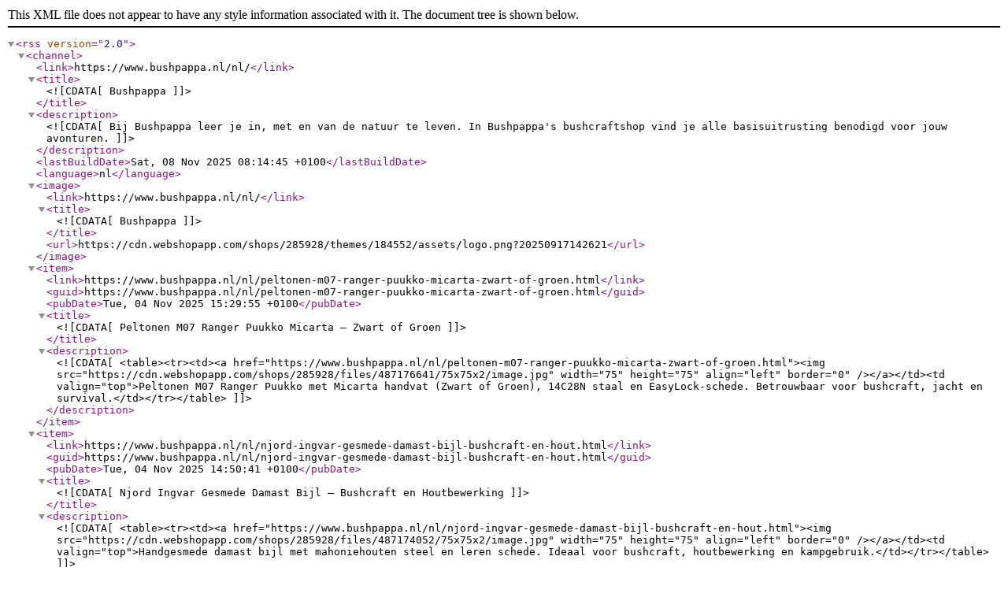

--- FILE ---
content_type: text/xml;charset=utf-8
request_url: https://www.bushpappa.nl/nl/index.rss
body_size: 5388
content:
<?xml version="1.0" encoding="utf-8"?>
<rss version="2.0">
  <channel>
    <link>https://www.bushpappa.nl/nl/</link>
    <title><![CDATA[Bushpappa]]></title>
    <description><![CDATA[Bij Bushpappa leer je in, met en van de natuur te leven. In  Bushpappa's bushcraftshop vind je alle basisuitrusting benodigd voor jouw avonturen. ]]></description>
    <lastBuildDate>Sat, 08 Nov 2025 08:14:45 +0100</lastBuildDate>
    <language>nl</language>
    <image>
      <link>https://www.bushpappa.nl/nl/</link>
      <title><![CDATA[Bushpappa]]></title>
      <url>https://cdn.webshopapp.com/shops/285928/themes/184552/assets/logo.png?20250917142621</url>
    </image>
    <item>
      <link>https://www.bushpappa.nl/nl/peltonen-m07-ranger-puukko-micarta-zwart-of-groen.html</link>
      <guid>https://www.bushpappa.nl/nl/peltonen-m07-ranger-puukko-micarta-zwart-of-groen.html</guid>
      <pubDate>Tue, 04 Nov 2025 15:29:55 +0100</pubDate>
      <title><![CDATA[Peltonen M07 Ranger Puukko Micarta – Zwart of Groen ]]></title>
      <description><![CDATA[<table><tr><td><a href="https://www.bushpappa.nl/nl/peltonen-m07-ranger-puukko-micarta-zwart-of-groen.html"><img src="https://cdn.webshopapp.com/shops/285928/files/487176641/75x75x2/image.jpg" width="75" height="75" align="left" border="0" /></a></td><td valign="top">Peltonen M07 Ranger Puukko met Micarta handvat (Zwart of Groen), 14C28N staal en EasyLock-schede. Betrouwbaar voor bushcraft, jacht en survival.</td></tr></table>]]></description>
    </item>
    <item>
      <link>https://www.bushpappa.nl/nl/njord-ingvar-gesmede-damast-bijl-bushcraft-en-hout.html</link>
      <guid>https://www.bushpappa.nl/nl/njord-ingvar-gesmede-damast-bijl-bushcraft-en-hout.html</guid>
      <pubDate>Tue, 04 Nov 2025 14:50:41 +0100</pubDate>
      <title><![CDATA[Njord Ingvar Gesmede Damast Bijl – Bushcraft en Houtbewerking]]></title>
      <description><![CDATA[<table><tr><td><a href="https://www.bushpappa.nl/nl/njord-ingvar-gesmede-damast-bijl-bushcraft-en-hout.html"><img src="https://cdn.webshopapp.com/shops/285928/files/487174052/75x75x2/image.jpg" width="75" height="75" align="left" border="0" /></a></td><td valign="top">Handgesmede damast bijl met mahoniehouten steel en leren schede. Ideaal voor bushcraft, houtbewerking en kampgebruik.</td></tr></table>]]></description>
    </item>
    <item>
      <link>https://www.bushpappa.nl/nl/njord-thor-damast-machete-handgesmeed-met-palissan.html</link>
      <guid>https://www.bushpappa.nl/nl/njord-thor-damast-machete-handgesmeed-met-palissan.html</guid>
      <pubDate>Thu, 16 Oct 2025 13:00:50 +0200</pubDate>
      <title><![CDATA[Njord Thor Damast Machete – Handgesmeed met Palissander heft]]></title>
      <description><![CDATA[<table><tr><td><a href="https://www.bushpappa.nl/nl/njord-thor-damast-machete-handgesmeed-met-palissan.html"><img src="https://cdn.webshopapp.com/shops/285928/files/486127232/75x75x2/image.jpg" width="75" height="75" align="left" border="0" /></a></td><td valign="top">Njord Thor Damast Machete (35,5 cm) met damaststaal 1095+15N20, palissanderhouten heft en lederen schede. Sterk, stijlvol en duurzaam.</td></tr></table>]]></description>
    </item>
    <item>
      <link>https://www.bushpappa.nl/nl/2-ouder-kind-bushcraft-3-daagse.html</link>
      <guid>https://www.bushpappa.nl/nl/2-ouder-kind-bushcraft-3-daagse.html</guid>
      <pubDate>Tue, 30 Sep 2025 15:40:11 +0200</pubDate>
      <title><![CDATA[Ouder kind Bushcraft 3-daagse 11, 12 en 13 September 2026]]></title>
      <description><![CDATA[<table><tr><td><a href="https://www.bushpappa.nl/nl/2-ouder-kind-bushcraft-3-daagse.html"><img src="https://cdn.webshopapp.com/shops/285928/files/485038890/75x75x2/image.jpg" width="75" height="75" align="left" border="0" /></a></td><td valign="top">Centraal staat kwaliteitsvolle tijd met je kind weg van alle dagelijkse drukte! Samen leer je anders kijken naar je omgeving en je eigen aanwezigheid in het bos.</td></tr></table>]]></description>
    </item>
    <item>
      <link>https://www.bushpappa.nl/nl/ouder-kind-3-daagse-hoogbegaafden-1.html</link>
      <guid>https://www.bushpappa.nl/nl/ouder-kind-3-daagse-hoogbegaafden-1.html</guid>
      <pubDate>Tue, 30 Sep 2025 15:20:29 +0200</pubDate>
      <title><![CDATA[Ouder-Kind 3-daagse HOOGBEGAAFDEN 8, 9 en 10 mei 2026]]></title>
      <description><![CDATA[<table><tr><td><a href="https://www.bushpappa.nl/nl/ouder-kind-3-daagse-hoogbegaafden-1.html"><img src="https://cdn.webshopapp.com/shops/285928/files/485037053/75x75x2/image.jpg" width="75" height="75" align="left" border="0" /></a></td><td valign="top">Samen op avontuur!</td></tr></table>]]></description>
    </item>
    <item>
      <link>https://www.bushpappa.nl/nl/dd-frontline-hammock-king-size-hangmat-olijfgroen.html</link>
      <guid>https://www.bushpappa.nl/nl/dd-frontline-hammock-king-size-hangmat-olijfgroen.html</guid>
      <pubDate>Mon, 22 Sep 2025 19:06:28 +0200</pubDate>
      <title><![CDATA[DD Frontline Hammock KING Size Hangmat Olijfgroen]]></title>
      <description><![CDATA[<table><tr><td><a href="https://www.bushpappa.nl/nl/dd-frontline-hammock-king-size-hangmat-olijfgroen.html"><img src="https://cdn.webshopapp.com/shops/285928/files/484353956/75x75x2/image.jpg" width="75" height="75" align="left" border="0" /></a></td><td valign="top">DD Frontline Hammock KING Size (320x170 cm) met muskietennet en dubbele bodem. Lichtgewicht, duurzaam en perfect voor alle seizoenen.</td></tr></table>]]></description>
    </item>
    <item>
      <link>https://www.bushpappa.nl/nl/highlander-webbing-haversack-schoudertas-canva.html</link>
      <guid>https://www.bushpappa.nl/nl/highlander-webbing-haversack-schoudertas-canva.html</guid>
      <pubDate>Mon, 22 Sep 2025 18:01:07 +0200</pubDate>
      <title><![CDATA[Highlander Webbing Haversack schoudertas canvas]]></title>
      <description><![CDATA[<table><tr><td><a href="https://www.bushpappa.nl/nl/highlander-webbing-haversack-schoudertas-canva.html"><img src="https://cdn.webshopapp.com/shops/285928/files/484352519/75x75x2/image.jpg" width="75" height="75" align="left" border="0" /></a></td><td valign="top">Stevige 18L canvas schoudertas voor dagelijks gebruik. Licht, waterafstotend en stijlvol. Verkrijgbaar in Olive, Zwart, Beige en Blauw.</td></tr></table>]]></description>
    </item>
    <item>
      <link>https://www.bushpappa.nl/nl/highlander-crusader-waterproof-hangmat-tarp-olijfg.html</link>
      <guid>https://www.bushpappa.nl/nl/highlander-crusader-waterproof-hangmat-tarp-olijfg.html</guid>
      <pubDate>Mon, 22 Sep 2025 17:43:21 +0200</pubDate>
      <title><![CDATA[Highlander Crusader Waterproof Hangmat + Tarp Olijfgroen]]></title>
      <description><![CDATA[<table><tr><td><a href="https://www.bushpappa.nl/nl/highlander-crusader-waterproof-hangmat-tarp-olijfg.html"><img src="https://cdn.webshopapp.com/shops/285928/files/484350428/75x75x2/image.jpg" width="75" height="75" align="left" border="0" /></a></td><td valign="top">Complete hangmatset met tarp, muskietennet en ophangkit. Lichtgewicht, waterdicht en ideaal voor outdoor avonturen.</td></tr></table>]]></description>
    </item>
    <item>
      <link>https://www.bushpappa.nl/nl/infomiddag-cursussen-en-opleidingen.html</link>
      <guid>https://www.bushpappa.nl/nl/infomiddag-cursussen-en-opleidingen.html</guid>
      <pubDate>Wed, 17 Sep 2025 15:06:17 +0200</pubDate>
      <title><![CDATA[Infomiddag Cursussen en opleidingen op zaterdag 13 december 2025]]></title>
      <description><![CDATA[<table><tr><td><a href="https://www.bushpappa.nl/nl/infomiddag-cursussen-en-opleidingen.html"><img src="https://cdn.webshopapp.com/shops/285928/files/483933352/75x75x2/image.jpg" width="75" height="75" align="left" border="0" /></a></td><td valign="top">Deze middag vertellen wij je alles wat je wilt weten over onze verschillende opleidingen en zijn we beschikbaar voor al je vragen. </td></tr></table>]]></description>
    </item>
    <item>
      <link>https://www.bushpappa.nl/nl/beavercraft-c7-detail-houtsnijmes-precisie-control.html</link>
      <guid>https://www.bushpappa.nl/nl/beavercraft-c7-detail-houtsnijmes-precisie-control.html</guid>
      <pubDate>Tue, 16 Sep 2025 22:05:27 +0200</pubDate>
      <title><![CDATA[BeaverCraft C7 Detail Houtsnijmes – Precisie & controle]]></title>
      <description><![CDATA[<table><tr><td><a href="https://www.bushpappa.nl/nl/beavercraft-c7-detail-houtsnijmes-precisie-control.html"><img src="https://cdn.webshopapp.com/shops/285928/files/483870273/75x75x2/image.jpg" width="75" height="75" align="left" border="0" /></a></td><td valign="top">BeaverCraft C7 detail houtsnijmes voor fijne sneden en precisiewerk. Compact, scherp en ergonomisch. Ideaal voor hobbyisten en professionals.</td></tr></table>]]></description>
    </item>
    <item>
      <link>https://www.bushpappa.nl/nl/beavercraft-c6-chip-carving-mes-precisie-voor-hout.html</link>
      <guid>https://www.bushpappa.nl/nl/beavercraft-c6-chip-carving-mes-precisie-voor-hout.html</guid>
      <pubDate>Tue, 16 Sep 2025 21:55:20 +0200</pubDate>
      <title><![CDATA[BeaverCraft C6 Chip Carving Mes – Precisie voor houtsnijwerk]]></title>
      <description><![CDATA[<table><tr><td><a href="https://www.bushpappa.nl/nl/beavercraft-c6-chip-carving-mes-precisie-voor-hout.html"><img src="https://cdn.webshopapp.com/shops/285928/files/483869802/75x75x2/image.jpg" width="75" height="75" align="left" border="0" /></a></td><td valign="top">BeaverCraft C6 chip carving mes voor fijn houtsnijwerk. Compact, scherp en ergonomisch. Ideaal voor letters, patronen en details.</td></tr></table>]]></description>
    </item>
    <item>
      <link>https://www.bushpappa.nl/nl/beavercraft-c1m-kleine-whittling-mes-precisie-hout.html</link>
      <guid>https://www.bushpappa.nl/nl/beavercraft-c1m-kleine-whittling-mes-precisie-hout.html</guid>
      <pubDate>Tue, 16 Sep 2025 21:36:50 +0200</pubDate>
      <title><![CDATA[BeaverCraft C1m Kleine Whittling Mes – Precisie houtsnijmes ]]></title>
      <description><![CDATA[<table><tr><td><a href="https://www.bushpappa.nl/nl/beavercraft-c1m-kleine-whittling-mes-precisie-hout.html"><img src="https://cdn.webshopapp.com/shops/285928/files/483869608/75x75x2/image.jpg" width="75" height="75" align="left" border="0" /></a></td><td valign="top">BeaverCraft C1m whittling mes, ideaal voor gedetailleerd houtsnijwerk. Compact, scherp en ergonomisch voor beginners en professionals.</td></tr></table>]]></description>
    </item>
    <item>
      <link>https://www.bushpappa.nl/nl/highlander-blackthorn-1-gen2-tent-camo-lichtgewich.html</link>
      <guid>https://www.bushpappa.nl/nl/highlander-blackthorn-1-gen2-tent-camo-lichtgewich.html</guid>
      <pubDate>Mon, 15 Sep 2025 21:54:48 +0200</pubDate>
      <title><![CDATA[Highlander Blackthorn 1+ GEN2 tent Camo – Lichtgewicht & duurzaam]]></title>
      <description><![CDATA[<table><tr><td><a href="https://www.bushpappa.nl/nl/highlander-blackthorn-1-gen2-tent-camo-lichtgewich.html"><img src="https://cdn.webshopapp.com/shops/285928/files/483748265/75x75x2/image.jpg" width="75" height="75" align="left" border="0" /></a></td><td valign="top">Highlander Blackthorn 1+ GEN2. Lichtgewicht 1-persoonstent, 2000 mm waterkolom, snel op te zetten en ideaal voor solo-avonturen.</td></tr></table>]]></description>
    </item>
    <item>
      <link>https://www.bushpappa.nl/nl/highlander-blackthorn-1-gen2-tent-groen-lichtgewic.html</link>
      <guid>https://www.bushpappa.nl/nl/highlander-blackthorn-1-gen2-tent-groen-lichtgewic.html</guid>
      <pubDate>Mon, 15 Sep 2025 21:49:47 +0200</pubDate>
      <title><![CDATA[Highlander Blackthorn 1+ GEN2 tent Groen – Lichtgewicht & duurzaam]]></title>
      <description><![CDATA[<table><tr><td><a href="https://www.bushpappa.nl/nl/highlander-blackthorn-1-gen2-tent-groen-lichtgewic.html"><img src="https://cdn.webshopapp.com/shops/285928/files/483748229/75x75x2/image.jpg" width="75" height="75" align="left" border="0" /></a></td><td valign="top">Highlander Blackthorn 1+ GEN2. Lichtgewicht 1-persoonstent, 2000 mm waterkolom, snel op te zetten en ideaal voor solo-avonturen.</td></tr></table>]]></description>
    </item>
    <item>
      <link>https://www.bushpappa.nl/nl/highlander-blackthorn-1-gen2-tent-camo-compact-and.html</link>
      <guid>https://www.bushpappa.nl/nl/highlander-blackthorn-1-gen2-tent-camo-compact-and.html</guid>
      <pubDate>Mon, 15 Sep 2025 21:27:31 +0200</pubDate>
      <title><![CDATA[Highlander Blackthorn 1 GEN2 tent Camo – Compact & lichtgewicht]]></title>
      <description><![CDATA[<table><tr><td><a href="https://www.bushpappa.nl/nl/highlander-blackthorn-1-gen2-tent-camo-compact-and.html"><img src="https://cdn.webshopapp.com/shops/285928/files/483747967/75x75x2/image.jpg" width="75" height="75" align="left" border="0" /></a></td><td valign="top">Highlander Blackthorn 1 GEN2. Lichtgewicht 1-persoonstent met 2000 mm waterkolom, compact en snel op te zetten. Ideaal voor backpackers.</td></tr></table>]]></description>
    </item>
    <item>
      <link>https://www.bushpappa.nl/nl/highlander-blackthorn-1-gen2-tent-groen-compact-an.html</link>
      <guid>https://www.bushpappa.nl/nl/highlander-blackthorn-1-gen2-tent-groen-compact-an.html</guid>
      <pubDate>Mon, 15 Sep 2025 21:18:15 +0200</pubDate>
      <title><![CDATA[Highlander Blackthorn 1 GEN2 tent Groen – Compact & lichtgewicht]]></title>
      <description><![CDATA[<table><tr><td><a href="https://www.bushpappa.nl/nl/highlander-blackthorn-1-gen2-tent-groen-compact-an.html"><img src="https://cdn.webshopapp.com/shops/285928/files/483747727/75x75x2/image.jpg" width="75" height="75" align="left" border="0" /></a></td><td valign="top">Highlander Blackthorn 1 GEN2. Lichtgewicht 1-persoonstent met 2000 mm waterkolom, compact en snel op te zetten. Ideaal voor backpackers.</td></tr></table>]]></description>
    </item>
    <item>
      <link>https://www.bushpappa.nl/nl/highlander-hauler-duffel-120l-extra-grote-reistas.html</link>
      <guid>https://www.bushpappa.nl/nl/highlander-hauler-duffel-120l-extra-grote-reistas.html</guid>
      <pubDate>Mon, 15 Sep 2025 20:39:43 +0200</pubDate>
      <title><![CDATA[Highlander Hauler Duffel 120L – Extra grote reistas]]></title>
      <description><![CDATA[<table><tr><td><a href="https://www.bushpappa.nl/nl/highlander-hauler-duffel-120l-extra-grote-reistas.html"><img src="https://cdn.webshopapp.com/shops/285928/files/483746820/75x75x2/image.jpg" width="75" height="75" align="left" border="0" /></a></td><td valign="top">Highlander Hauler Duffel 120L. Zeer ruime, waterbestendige sport- en reistas met rugzakfunctie.</td></tr></table>]]></description>
    </item>
    <item>
      <link>https://www.bushpappa.nl/nl/highlander-hauler-duffel-90l-extra-ruime-reistas.html</link>
      <guid>https://www.bushpappa.nl/nl/highlander-hauler-duffel-90l-extra-ruime-reistas.html</guid>
      <pubDate>Mon, 15 Sep 2025 20:08:24 +0200</pubDate>
      <title><![CDATA[Highlander Hauler Duffel 90L – Extra ruime reistas]]></title>
      <description><![CDATA[<table><tr><td><a href="https://www.bushpappa.nl/nl/highlander-hauler-duffel-90l-extra-ruime-reistas.html"><img src="https://cdn.webshopapp.com/shops/285928/files/483745327/75x75x2/image.jpg" width="75" height="75" align="left" border="0" /></a></td><td valign="top">Highlander Hauler Duffel 90L. Extreem ruime, waterbestendige sport- en reistas met rugzakfunctie.</td></tr></table>]]></description>
    </item>
    <item>
      <link>https://www.bushpappa.nl/nl/highlander-hauler-duffel-65l-robuuste-sport-en-rei.html</link>
      <guid>https://www.bushpappa.nl/nl/highlander-hauler-duffel-65l-robuuste-sport-en-rei.html</guid>
      <pubDate>Mon, 15 Sep 2025 19:40:24 +0200</pubDate>
      <title><![CDATA[Highlander Hauler Duffel 65L – Robuuste sport- en reistas]]></title>
      <description><![CDATA[<table><tr><td><a href="https://www.bushpappa.nl/nl/highlander-hauler-duffel-65l-robuuste-sport-en-rei.html"><img src="https://cdn.webshopapp.com/shops/285928/files/483744825/75x75x2/image.jpg" width="75" height="75" align="left" border="0" /></a></td><td valign="top">Highlander Hauler Duffel 65L. Sterke, waterbestendige duffeltas met rugzakfunctie. Ideaal voor outdoor en reizen.</td></tr></table>]]></description>
    </item>
    <item>
      <link>https://www.bushpappa.nl/nl/highlander-hauler-duffel-45l-robuuste-sport-en-rei.html</link>
      <guid>https://www.bushpappa.nl/nl/highlander-hauler-duffel-45l-robuuste-sport-en-rei.html</guid>
      <pubDate>Mon, 15 Sep 2025 19:05:14 +0200</pubDate>
      <title><![CDATA[Highlander Hauler Duffel 45L – Robuuste sport- en reistas]]></title>
      <description><![CDATA[<table><tr><td><a href="https://www.bushpappa.nl/nl/highlander-hauler-duffel-45l-robuuste-sport-en-rei.html"><img src="https://cdn.webshopapp.com/shops/285928/files/483743394/75x75x2/image.jpg" width="75" height="75" align="left" border="0" /></a></td><td valign="top">Highlander Hauler Duffel 45L. Sterke, waterbestendige sport- en reistas. Draagbaar als rugzak, ideaal voor reizen en outdoor.</td></tr></table>]]></description>
    </item>
    <item>
      <link>https://www.bushpappa.nl/nl/highlander-hauler-duffel-30l-sterke-sporttas-voor.html</link>
      <guid>https://www.bushpappa.nl/nl/highlander-hauler-duffel-30l-sterke-sporttas-voor.html</guid>
      <pubDate>Mon, 15 Sep 2025 18:40:58 +0200</pubDate>
      <title><![CDATA[Highlander Hauler Duffel 30L – Sterke sporttas voor reizen & outdoor]]></title>
      <description><![CDATA[<table><tr><td><a href="https://www.bushpappa.nl/nl/highlander-hauler-duffel-30l-sterke-sporttas-voor.html"><img src="https://cdn.webshopapp.com/shops/285928/files/483740745/75x75x2/image.jpg" width="75" height="75" align="left" border="0" /></a></td><td valign="top">Highlander Hauler Duffel 30L. Duurzame, waterbestendige sporttas met rugzakfunctie. Perfect voor reizen, outdoor & dagelijks gebruik.</td></tr></table>]]></description>
    </item>
    <item>
      <link>https://www.bushpappa.nl/nl/highlander-food-pack-spoon-lichtgewicht-lepel-voor.html</link>
      <guid>https://www.bushpappa.nl/nl/highlander-food-pack-spoon-lichtgewicht-lepel-voor.html</guid>
      <pubDate>Sun, 14 Sep 2025 17:43:09 +0200</pubDate>
      <title><![CDATA[Highlander Food Pack Spoon – Lichtgewicht lepel voor hikingmeals]]></title>
      <description><![CDATA[<table><tr><td><a href="https://www.bushpappa.nl/nl/highlander-food-pack-spoon-lichtgewicht-lepel-voor.html"><img src="https://cdn.webshopapp.com/shops/285928/files/483674446/75x75x2/image.jpg" width="75" height="75" align="left" border="0" /></a></td><td valign="top">Highlander Food Pack Spoon. Extra lange outdoor lepel van 15 g. Ideaal voor hikingmeals, voedselzakken en gebruik met de Fastboil brander.</td></tr></table>]]></description>
    </item>
    <item>
      <link>https://www.bushpappa.nl/nl/highlander-nap-pak-xl-slaapmat-lichtgewicht-comfor.html</link>
      <guid>https://www.bushpappa.nl/nl/highlander-nap-pak-xl-slaapmat-lichtgewicht-comfor.html</guid>
      <pubDate>Sun, 14 Sep 2025 12:54:51 +0200</pubDate>
      <title><![CDATA[Highlander NAP-PAK XL slaapmat – Lichtgewicht & comfortabel]]></title>
      <description><![CDATA[<table><tr><td><a href="https://www.bushpappa.nl/nl/highlander-nap-pak-xl-slaapmat-lichtgewicht-comfor.html"><img src="https://cdn.webshopapp.com/shops/285928/files/483664948/75x75x2/image.jpg" width="75" height="75" align="left" border="0" /></a></td><td valign="top">Highlander NAP-PAK XL slaapmat. Lichtgewicht, R-waarde 1,5, compact & comfortabel. Ideaal voor hiken en bikepacken.</td></tr></table>]]></description>
    </item>
    <item>
      <link>https://www.bushpappa.nl/nl/highlander-nap-pak-inflatable-sleeping-mat-lichtge.html</link>
      <guid>https://www.bushpappa.nl/nl/highlander-nap-pak-inflatable-sleeping-mat-lichtge.html</guid>
      <pubDate>Sun, 14 Sep 2025 12:34:18 +0200</pubDate>
      <title><![CDATA[Highlander NAP-PAK Inflatable Sleeping Mat – Lichtgewicht & compact]]></title>
      <description><![CDATA[<table><tr><td><a href="https://www.bushpappa.nl/nl/highlander-nap-pak-inflatable-sleeping-mat-lichtge.html"><img src="https://cdn.webshopapp.com/shops/285928/files/483664301/75x75x2/image.jpg" width="75" height="75" align="left" border="0" /></a></td><td valign="top">Highlander NAP-PAK inflatable slaapmat. Lichtgewicht, duurzaam en compact. Perfect voor hiken, kamperen en bikepacken.</td></tr></table>]]></description>
    </item>
    <item>
      <link>https://www.bushpappa.nl/nl/silva-5-6400-360-professionele-plaatkompas-met-dec.html</link>
      <guid>https://www.bushpappa.nl/nl/silva-5-6400-360-professionele-plaatkompas-met-dec.html</guid>
      <pubDate>Sat, 13 Sep 2025 21:46:00 +0200</pubDate>
      <title><![CDATA[Silva 5-6400/360 – Professionele plaatkompas met declinatie & clinometer]]></title>
      <description><![CDATA[<table><tr><td><a href="https://www.bushpappa.nl/nl/silva-5-6400-360-professionele-plaatkompas-met-dec.html"><img src="https://cdn.webshopapp.com/shops/285928/files/483631377/75x75x2/image.jpg" width="75" height="75" align="left" border="0" /></a></td><td valign="top">Silva 5-6400/360 plaatkompas. Professionele, met declinatie-instelling, GPS-schalen, clinometer en lichtgevende markeringen.</td></tr></table>]]></description>
    </item>
    <item>
      <link>https://www.bushpappa.nl/nl/silva-5-6400360-global-professioneel-plaatkompas-m.html</link>
      <guid>https://www.bushpappa.nl/nl/silva-5-6400360-global-professioneel-plaatkompas-m.html</guid>
      <pubDate>Sat, 13 Sep 2025 21:18:43 +0200</pubDate>
      <title><![CDATA[Silva 5-6400/360 Global – Professioneel plaatkompas met wereldwijde naald]]></title>
      <description><![CDATA[<table><tr><td><a href="https://www.bushpappa.nl/nl/silva-5-6400360-global-professioneel-plaatkompas-m.html"><img src="https://cdn.webshopapp.com/shops/285928/files/483630847/75x75x2/image.jpg" width="75" height="75" align="left" border="0" /></a></td><td valign="top">Silva 5-6400/360 Global plaatkompas. Wereldwijde naald, declinatie-instelling, clinometer & lichtgevende markeringen.</td></tr></table>]]></description>
    </item>
    <item>
      <link>https://www.bushpappa.nl/nl/silva-typ-1933-retro-plaatkompas-met-globale-naald.html</link>
      <guid>https://www.bushpappa.nl/nl/silva-typ-1933-retro-plaatkompas-met-globale-naald.html</guid>
      <pubDate>Sat, 13 Sep 2025 20:55:55 +0200</pubDate>
      <title><![CDATA[Silva Typ 1933 – Retro plaatkompas met globale naald]]></title>
      <description><![CDATA[<table><tr><td><a href="https://www.bushpappa.nl/nl/silva-typ-1933-retro-plaatkompas-met-globale-naald.html"><img src="https://cdn.webshopapp.com/shops/285928/files/483629193/75x75x2/image.jpg" width="75" height="75" align="left" border="0" /></a></td><td valign="top">Silva Typ 1933 plaatkompas. Retro ontwerp met globale naald, CNC aluminium ring en vilten etui.</td></tr></table>]]></description>
    </item>
    <item>
      <link>https://www.bushpappa.nl/nl/silva-expedition-360-global-plaatkompas-met-wereld.html</link>
      <guid>https://www.bushpappa.nl/nl/silva-expedition-360-global-plaatkompas-met-wereld.html</guid>
      <pubDate>Sat, 13 Sep 2025 20:33:10 +0200</pubDate>
      <title><![CDATA[Silva Expedition 360 Global – Professioneel plaatkompas met wereldwijde naald]]></title>
      <description><![CDATA[<table><tr><td><a href="https://www.bushpappa.nl/nl/silva-expedition-360-global-plaatkompas-met-wereld.html"><img src="https://cdn.webshopapp.com/shops/285928/files/483628761/75x75x2/image.jpg" width="75" height="75" align="left" border="0" /></a></td><td valign="top">Silva Expedition 360 Global plaatkompas. Voor ervaren gebruikers & professionals. Wereldwijde naald, hellingschaal en declinatie-instelling.</td></tr></table>]]></description>
    </item>
    <item>
      <link>https://www.bushpappa.nl/nl/silva-expedition-professioneel-plaatkompas-met-hel.html</link>
      <guid>https://www.bushpappa.nl/nl/silva-expedition-professioneel-plaatkompas-met-hel.html</guid>
      <pubDate>Sat, 13 Sep 2025 16:55:56 +0200</pubDate>
      <title><![CDATA[Silva Expedition – Professioneel plaatkompas met hellingschaal]]></title>
      <description><![CDATA[<table><tr><td><a href="https://www.bushpappa.nl/nl/silva-expedition-professioneel-plaatkompas-met-hel.html"><img src="https://cdn.webshopapp.com/shops/285928/files/483620661/75x75x2/image.jpg" width="75" height="75" align="left" border="0" /></a></td><td valign="top">Silva Expedition plaatkompas. Voor ervaren gebruikers en professionals. Met hellingschaal, declinatie-instelling en vergrootglas.</td></tr></table>]]></description>
    </item>
    <item>
      <link>https://www.bushpappa.nl/nl/silva-field-instap-plaatkompas-voor-navigatie.html</link>
      <guid>https://www.bushpappa.nl/nl/silva-field-instap-plaatkompas-voor-navigatie.html</guid>
      <pubDate>Sat, 13 Sep 2025 16:36:34 +0200</pubDate>
      <title><![CDATA[Silva Field – Instap plaatkompas voor navigatie]]></title>
      <description><![CDATA[<table><tr><td><a href="https://www.bushpappa.nl/nl/silva-field-instap-plaatkompas-voor-navigatie.html"><img src="https://cdn.webshopapp.com/shops/285928/files/483619774/75x75x2/image.jpg" width="75" height="75" align="left" border="0" /></a></td><td valign="top">Silva Field kompas. Betrouwbaar instapplaatkompas voor scholen, scouts en outdoor navigatie.</td></tr></table>]]></description>
    </item>
    <item>
      <link>https://www.bushpappa.nl/nl/silva-classic-plaatkompas-voor-wandelen-orientatie.html</link>
      <guid>https://www.bushpappa.nl/nl/silva-classic-plaatkompas-voor-wandelen-orientatie.html</guid>
      <pubDate>Fri, 12 Sep 2025 16:59:02 +0200</pubDate>
      <title><![CDATA[Silva Classic – Plaatkompas voor wandelen & oriëntatie]]></title>
      <description><![CDATA[<table><tr><td><a href="https://www.bushpappa.nl/nl/silva-classic-plaatkompas-voor-wandelen-orientatie.html"><img src="https://cdn.webshopapp.com/shops/285928/files/483541493/75x75x2/image.jpg" width="75" height="75" align="left" border="0" /></a></td><td valign="top">Silva Classic plaatkompas. Licht, eenvoudig en betrouwbaar. Perfect voor wandelen, scouts en outdoor beginners.</td></tr></table>]]></description>
    </item>
    <item>
      <link>https://www.bushpappa.nl/nl/silva-compass-case-beschermhoes-voor-kompassen.html</link>
      <guid>https://www.bushpappa.nl/nl/silva-compass-case-beschermhoes-voor-kompassen.html</guid>
      <pubDate>Fri, 12 Sep 2025 15:48:42 +0200</pubDate>
      <title><![CDATA[Silva Compass Case – Beschermhoes voor kompassen]]></title>
      <description><![CDATA[<table><tr><td><a href="https://www.bushpappa.nl/nl/silva-compass-case-beschermhoes-voor-kompassen.html"><img src="https://cdn.webshopapp.com/shops/285928/files/483536423/75x75x2/image.jpg" width="75" height="75" align="left" border="0" /></a></td><td valign="top">Silva Compass Case. Stevige beschermhoes voor Silva kompassen. Duurzaam, licht en praktisch.</td></tr></table>]]></description>
    </item>
    <item>
      <link>https://www.bushpappa.nl/nl/silva-terra-ranger-sl-duurzame-spiegelkompas.html</link>
      <guid>https://www.bushpappa.nl/nl/silva-terra-ranger-sl-duurzame-spiegelkompas.html</guid>
      <pubDate>Tue, 09 Sep 2025 17:25:27 +0200</pubDate>
      <title><![CDATA[Silva Terra Ranger SL – Duurzame spiegelkompas]]></title>
      <description><![CDATA[<table><tr><td><a href="https://www.bushpappa.nl/nl/silva-terra-ranger-sl-duurzame-spiegelkompas.html"><img src="https://cdn.webshopapp.com/shops/285928/files/483265322/75x75x2/image.jpg" width="75" height="75" align="left" border="0" /></a></td><td valign="top">Silva Terra Ranger SL spiegelkompas. Compact, duurzaam en licht. Met zonnewijzer en veiligheidsclip.</td></tr></table>]]></description>
    </item>
    <item>
      <link>https://www.bushpappa.nl/nl/silva-terra-ranger-s-duurzame-spiegelkompas.html</link>
      <guid>https://www.bushpappa.nl/nl/silva-terra-ranger-s-duurzame-spiegelkompas.html</guid>
      <pubDate>Tue, 09 Sep 2025 17:02:24 +0200</pubDate>
      <title><![CDATA[Silva Terra Ranger S – Duurzame spiegelkompas]]></title>
      <description><![CDATA[<table><tr><td><a href="https://www.bushpappa.nl/nl/silva-terra-ranger-s-duurzame-spiegelkompas.html"><img src="https://cdn.webshopapp.com/shops/285928/files/483263441/75x75x2/image.jpg" width="75" height="75" align="left" border="0" /></a></td><td valign="top">Silva Terra Ranger S spiegelkompas. Gemaakt van hennep en gerecycled plastic. Duurzaam, robuust en nauwkeurig.</td></tr></table>]]></description>
    </item>
    <item>
      <link>https://www.bushpappa.nl/nl/silva-ranger-global-plaatkompas-met-wereldwijde-na.html</link>
      <guid>https://www.bushpappa.nl/nl/silva-ranger-global-plaatkompas-met-wereldwijde-na.html</guid>
      <pubDate>Tue, 09 Sep 2025 16:40:59 +0200</pubDate>
      <title><![CDATA[Silva Ranger Global – Plaatkompas met wereldwijde naald]]></title>
      <description><![CDATA[<table><tr><td><a href="https://www.bushpappa.nl/nl/silva-ranger-global-plaatkompas-met-wereldwijde-na.html"><img src="https://cdn.webshopapp.com/shops/285928/files/483261506/75x75x2/image.jpg" width="75" height="75" align="left" border="0" /></a></td><td valign="top">Silva Ranger Global plaatkompas. Wereldwijde naald, vergrotende lens, declinatieschaal en lichtgevende markeringen.</td></tr></table>]]></description>
    </item>
    <item>
      <link>https://www.bushpappa.nl/nl/silva-ranger-s-spiegelkompas-met-clinometer.html</link>
      <guid>https://www.bushpappa.nl/nl/silva-ranger-s-spiegelkompas-met-clinometer.html</guid>
      <pubDate>Tue, 09 Sep 2025 15:41:27 +0200</pubDate>
      <title><![CDATA[Silva Ranger S – Spiegelkompas met clinometer]]></title>
      <description><![CDATA[<table><tr><td><a href="https://www.bushpappa.nl/nl/silva-ranger-s-spiegelkompas-met-clinometer.html"><img src="https://cdn.webshopapp.com/shops/285928/files/483255426/75x75x2/image.jpg" width="75" height="75" align="left" border="0" /></a></td><td valign="top">Silva Ranger S spiegelkompas. Nauwkeurig, robuust en lichtgevend. Met clinometer en 1-2-3 systeem.</td></tr></table>]]></description>
    </item>
    <item>
      <link>https://www.bushpappa.nl/nl/silva-ranger-sl-compact-spiegelkompas-met-zonnewij.html</link>
      <guid>https://www.bushpappa.nl/nl/silva-ranger-sl-compact-spiegelkompas-met-zonnewij.html</guid>
      <pubDate>Tue, 09 Sep 2025 15:03:17 +0200</pubDate>
      <title><![CDATA[Silva Ranger SL – Compact spiegelkompas met zonnewijzer ]]></title>
      <description><![CDATA[<table><tr><td><a href="https://www.bushpappa.nl/nl/silva-ranger-sl-compact-spiegelkompas-met-zonnewij.html"><img src="https://cdn.webshopapp.com/shops/285928/files/483252349/75x75x2/image.jpg" width="75" height="75" align="left" border="0" /></a></td><td valign="top">Silva Ranger SL. Klein en licht spiegelkompas met zonnewijzer, spiegelvizier en lichtgevende markeringen. Ideaal voor klimmers en backpackers.</td></tr></table>]]></description>
    </item>
    <item>
      <link>https://www.bushpappa.nl/nl/silva-ranger-plaatkompas.html</link>
      <guid>https://www.bushpappa.nl/nl/silva-ranger-plaatkompas.html</guid>
      <pubDate>Mon, 08 Sep 2025 18:35:45 +0200</pubDate>
      <title><![CDATA[Silva Ranger Plaatkompas]]></title>
      <description><![CDATA[<table><tr><td><a href="https://www.bushpappa.nl/nl/silva-ranger-plaatkompas.html"><img src="https://cdn.webshopapp.com/shops/285928/files/483192126/75x75x2/image.jpg" width="75" height="75" align="left" border="0" /></a></td><td valign="top">Silva Ranger plaatkompas. Betrouwbaar, robuust en nauwkeurig. Ideaal voor wandelen, hiking en survival.</td></tr></table>]]></description>
    </item>
    <item>
      <link>https://www.bushpappa.nl/nl/chimpanzee-energy-bar-apricot.html</link>
      <guid>https://www.bushpappa.nl/nl/chimpanzee-energy-bar-apricot.html</guid>
      <pubDate>Sun, 07 Sep 2025 16:47:56 +0200</pubDate>
      <title><![CDATA[Chimpanzee Energy Bar Apricot]]></title>
      <description><![CDATA[<table><tr><td><a href="https://www.bushpappa.nl/nl/chimpanzee-energy-bar-apricot.html"><img src="https://cdn.webshopapp.com/shops/285928/files/483122895/75x75x2/image.jpg" width="75" height="75" align="left" border="0" /></a></td><td valign="top">Chimpanzee Energy Bar Apricot. 55 g vegan reep met natuurlijke ingrediënten. Energie en vezels voor elk avontuur.</td></tr></table>]]></description>
    </item>
    <item>
      <link>https://www.bushpappa.nl/nl/chimpanzee-salty-pizza-bar.html</link>
      <guid>https://www.bushpappa.nl/nl/chimpanzee-salty-pizza-bar.html</guid>
      <pubDate>Sun, 07 Sep 2025 12:33:31 +0200</pubDate>
      <title><![CDATA[Chimpanzee Salty Pizza Bar]]></title>
      <description><![CDATA[<table><tr><td><a href="https://www.bushpappa.nl/nl/chimpanzee-salty-pizza-bar.html"><img src="https://cdn.webshopapp.com/shops/285928/files/483114705/75x75x2/image.jpg" width="75" height="75" align="left" border="0" /></a></td><td valign="top">Chimpanzee Salty Pizza Bar. Glutenvrije hartige reep met cashew, kruiden en zeezout. Rijk aan vezels en eiwitten.</td></tr></table>]]></description>
    </item>
    <item>
      <link>https://www.bushpappa.nl/nl/chimpanzee-isotonic-drink-lemon-30-g.html</link>
      <guid>https://www.bushpappa.nl/nl/chimpanzee-isotonic-drink-lemon-30-g.html</guid>
      <pubDate>Sun, 07 Sep 2025 12:17:06 +0200</pubDate>
      <title><![CDATA[Chimpanzee Isotonic Drink Lemon 30 g]]></title>
      <description><![CDATA[<table><tr><td><a href="https://www.bushpappa.nl/nl/chimpanzee-isotonic-drink-lemon-30-g.html"><img src="https://cdn.webshopapp.com/shops/285928/files/483114404/75x75x2/image.jpg" width="75" height="75" align="left" border="0" /></a></td><td valign="top">Chimpanzee Isotonic Drink Lemon 30 g. Vegan sportdrank met citroensmaak voor energie, hydratatie en herstel.</td></tr></table>]]></description>
    </item>
    <item>
      <link>https://www.bushpappa.nl/nl/chimpanzee-havermout-met-banaan.html</link>
      <guid>https://www.bushpappa.nl/nl/chimpanzee-havermout-met-banaan.html</guid>
      <pubDate>Sat, 06 Sep 2025 17:46:33 +0200</pubDate>
      <title><![CDATA[Chimpanzee Havermout met Banaan]]></title>
      <description><![CDATA[<table><tr><td><a href="https://www.bushpappa.nl/nl/chimpanzee-havermout-met-banaan.html"><img src="https://cdn.webshopapp.com/shops/285928/files/483080825/75x75x2/image.jpg" width="75" height="75" align="left" border="0" /></a></td><td valign="top">Chimpanzee havermout met banaan. 65 g, 230 kcal. Vegan, glutenvrij en boordevol fruit. Perfect voor outdoor en dagelijks gebruik.</td></tr></table>]]></description>
    </item>
    <item>
      <link>https://www.bushpappa.nl/nl/firepot-chilli-non-carne-met-rijst-xl.html</link>
      <guid>https://www.bushpappa.nl/nl/firepot-chilli-non-carne-met-rijst-xl.html</guid>
      <pubDate>Sat, 06 Sep 2025 16:00:31 +0200</pubDate>
      <title><![CDATA[Firepot Chilli non Carne met Rijst XL]]></title>
      <description><![CDATA[<table><tr><td><a href="https://www.bushpappa.nl/nl/firepot-chilli-non-carne-met-rijst-xl.html"><img src="https://cdn.webshopapp.com/shops/285928/files/483076398/75x75x2/image.jpg" width="75" height="75" align="left" border="0" /></a></td><td valign="top">Firepot Chilli non Carne XL. 165 g, 730 kcal. Vegetarische trekkingmaaltijd met rijst, bonen en pittige kruiden.</td></tr></table>]]></description>
    </item>
    <item>
      <link>https://www.bushpappa.nl/nl/firepot-porcini-risotto-xl.html</link>
      <guid>https://www.bushpappa.nl/nl/firepot-porcini-risotto-xl.html</guid>
      <pubDate>Sat, 06 Sep 2025 15:49:07 +0200</pubDate>
      <title><![CDATA[Firepot Porcini Risotto XL]]></title>
      <description><![CDATA[<table><tr><td><a href="https://www.bushpappa.nl/nl/firepot-porcini-risotto-xl.html"><img src="https://cdn.webshopapp.com/shops/285928/files/483076076/75x75x2/image.jpg" width="75" height="75" align="left" border="0" /></a></td><td valign="top">Firepot Porcini Risotto XL. 165 g, 830 kcal. Vegetarische trekkingmaaltijd met risotto rijst en paddenstoelen.</td></tr></table>]]></description>
    </item>
    <item>
      <link>https://www.bushpappa.nl/nl/firepot-dahl-en-rijst-met-spinazie-xl.html</link>
      <guid>https://www.bushpappa.nl/nl/firepot-dahl-en-rijst-met-spinazie-xl.html</guid>
      <pubDate>Sat, 06 Sep 2025 15:38:46 +0200</pubDate>
      <title><![CDATA[Firepot Dahl en Rijst met Spinazie XL]]></title>
      <description><![CDATA[<table><tr><td><a href="https://www.bushpappa.nl/nl/firepot-dahl-en-rijst-met-spinazie-xl.html"><img src="https://cdn.webshopapp.com/shops/285928/files/483075516/75x75x2/image.jpg" width="75" height="75" align="left" border="0" /></a></td><td valign="top">Firepot Dahl en Rijst XL met spinazie. 165 g, 750 kcal. Vegetarische trekkingmaaltijd met linzen, rijst en Indiase kruiden.</td></tr></table>]]></description>
    </item>
    <item>
      <link>https://www.bushpappa.nl/nl/firepot-spicy-pork-noodles-xl.html</link>
      <guid>https://www.bushpappa.nl/nl/firepot-spicy-pork-noodles-xl.html</guid>
      <pubDate>Sat, 06 Sep 2025 15:28:50 +0200</pubDate>
      <title><![CDATA[Firepot Spicy Pork Noodles XL]]></title>
      <description><![CDATA[<table><tr><td><a href="https://www.bushpappa.nl/nl/firepot-spicy-pork-noodles-xl.html"><img src="https://cdn.webshopapp.com/shops/285928/files/483075048/75x75x2/image.jpg" width="75" height="75" align="left" border="0" /></a></td><td valign="top">Firepot Spicy Pork Noodles XL. 165 g, 765 kcal. Pittige trekkingmaaltijd met varkensgehakt, groenten en noedels.</td></tr></table>]]></description>
    </item>
    <item>
      <link>https://www.bushpappa.nl/nl/firepot-posh-pork-met-bonen-xl.html</link>
      <guid>https://www.bushpappa.nl/nl/firepot-posh-pork-met-bonen-xl.html</guid>
      <pubDate>Sat, 06 Sep 2025 10:11:07 +0200</pubDate>
      <title><![CDATA[Firepot Posh Pork met Bonen XL]]></title>
      <description><![CDATA[<table><tr><td><a href="https://www.bushpappa.nl/nl/firepot-posh-pork-met-bonen-xl.html"><img src="https://cdn.webshopapp.com/shops/285928/files/483057027/75x75x2/image.jpg" width="75" height="75" align="left" border="0" /></a></td><td valign="top">Firepot Posh Pork XL met bonen. 165 g, 755 kcal. Voedzame trekkingmaaltijd met Brits varkensgehakt en bonen.</td></tr></table>]]></description>
    </item>
    <item>
      <link>https://www.bushpappa.nl/nl/firepot-runderstoofpot-met-parelgerst-xl-outdoor-m.html</link>
      <guid>https://www.bushpappa.nl/nl/firepot-runderstoofpot-met-parelgerst-xl-outdoor-m.html</guid>
      <pubDate>Sat, 06 Sep 2025 09:45:26 +0200</pubDate>
      <title><![CDATA[Firepot Runderstoofpot met Parelgerst XL]]></title>
      <description><![CDATA[<table><tr><td><a href="https://www.bushpappa.nl/nl/firepot-runderstoofpot-met-parelgerst-xl-outdoor-m.html"><img src="https://cdn.webshopapp.com/shops/285928/files/483056077/75x75x2/image.jpg" width="75" height="75" align="left" border="0" /></a></td><td valign="top">Stevige runderstoofpot XL van Firepot. 165 g, 780 kcal. Rijk gevuld, voedzaam en ideaal voor trekking, bushcraft & kamperen.</td></tr></table>]]></description>
    </item>
    <item>
      <link>https://www.bushpappa.nl/nl/firepot-toscaanse-stoofpot-extra-large-xl-outdoor.html</link>
      <guid>https://www.bushpappa.nl/nl/firepot-toscaanse-stoofpot-extra-large-xl-outdoor.html</guid>
      <pubDate>Fri, 05 Sep 2025 17:17:39 +0200</pubDate>
      <title><![CDATA[Firepot Toscaanse Stoofpot Extra Large (XL) – Outdoor maaltijd 700 kcal]]></title>
      <description><![CDATA[<table><tr><td><a href="https://www.bushpappa.nl/nl/firepot-toscaanse-stoofpot-extra-large-xl-outdoor.html"><img src="https://cdn.webshopapp.com/shops/285928/files/483055509/75x75x2/image.jpg" width="75" height="75" align="left" border="0" /></a></td><td valign="top">Vegetarische Toscaanse stoofpot XL van Firepot. 180 g, 700 kcal. Gezonde en voedzame trekkingmaaltijd voor outdoor & bushcraft.</td></tr></table>]]></description>
    </item>
    <item>
      <link>https://www.bushpappa.nl/nl/njord-vuurslag-handgesmede-viking-vuurslag-voor-bu.html</link>
      <guid>https://www.bushpappa.nl/nl/njord-vuurslag-handgesmede-viking-vuurslag-voor-bu.html</guid>
      <pubDate>Wed, 03 Sep 2025 14:55:06 +0200</pubDate>
      <title><![CDATA[Njord Vuurslag – Handgesmede Viking vuurslag voor bushcraft & survival]]></title>
      <description><![CDATA[<table><tr><td><a href="https://www.bushpappa.nl/nl/njord-vuurslag-handgesmede-viking-vuurslag-voor-bu.html"><img src="https://cdn.webshopapp.com/shops/285928/files/482847987/75x75x2/image.jpg" width="75" height="75" align="left" border="0" /></a></td><td valign="top">Handgesmede Viking vuurslag. Traditionele vuurstarter voor bushcraft en survival. Inclusief vuursteen en leren etui.</td></tr></table>]]></description>
    </item>
  </channel>
</rss>
